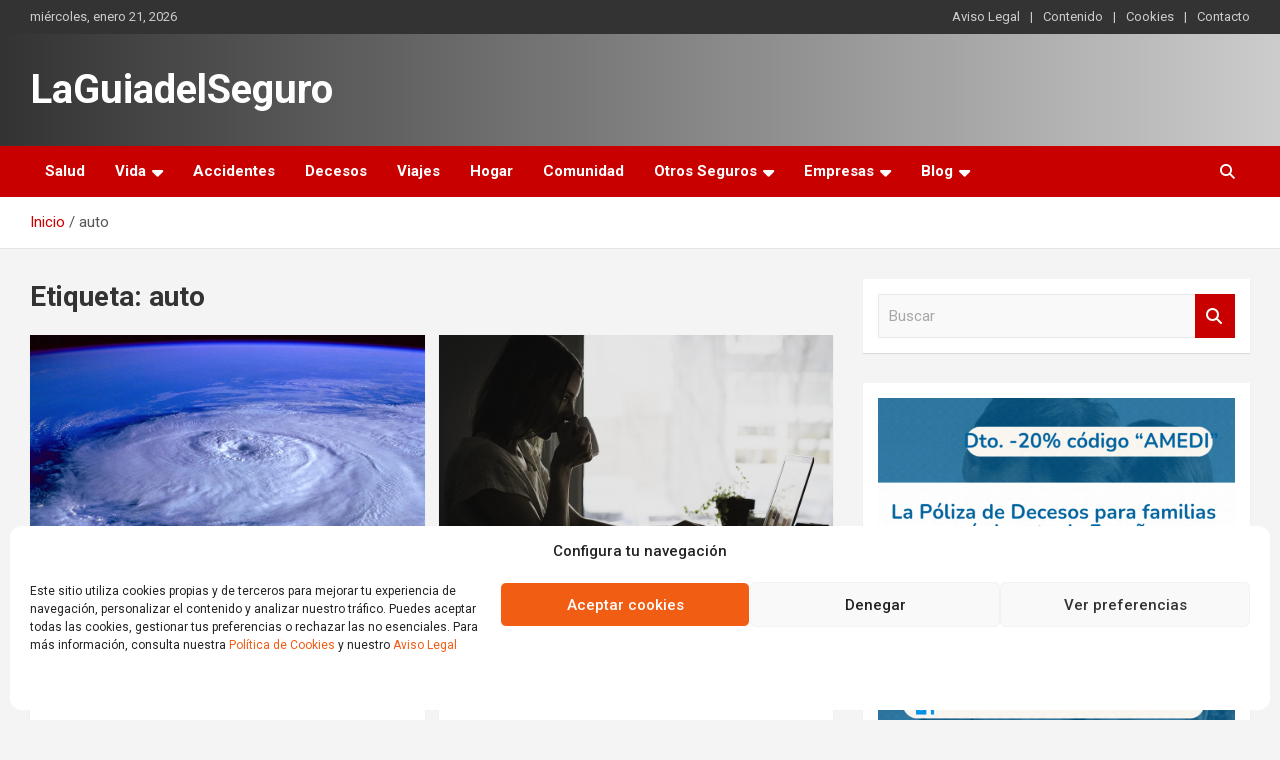

--- FILE ---
content_type: text/html; charset=utf-8
request_url: https://www.google.com/recaptcha/api2/aframe
body_size: 184
content:
<!DOCTYPE HTML><html><head><meta http-equiv="content-type" content="text/html; charset=UTF-8"></head><body><script nonce="GSHe6bURvCAHJBgZZ_ainQ">/** Anti-fraud and anti-abuse applications only. See google.com/recaptcha */ try{var clients={'sodar':'https://pagead2.googlesyndication.com/pagead/sodar?'};window.addEventListener("message",function(a){try{if(a.source===window.parent){var b=JSON.parse(a.data);var c=clients[b['id']];if(c){var d=document.createElement('img');d.src=c+b['params']+'&rc='+(localStorage.getItem("rc::a")?sessionStorage.getItem("rc::b"):"");window.document.body.appendChild(d);sessionStorage.setItem("rc::e",parseInt(sessionStorage.getItem("rc::e")||0)+1);localStorage.setItem("rc::h",'1769004340668');}}}catch(b){}});window.parent.postMessage("_grecaptcha_ready", "*");}catch(b){}</script></body></html>